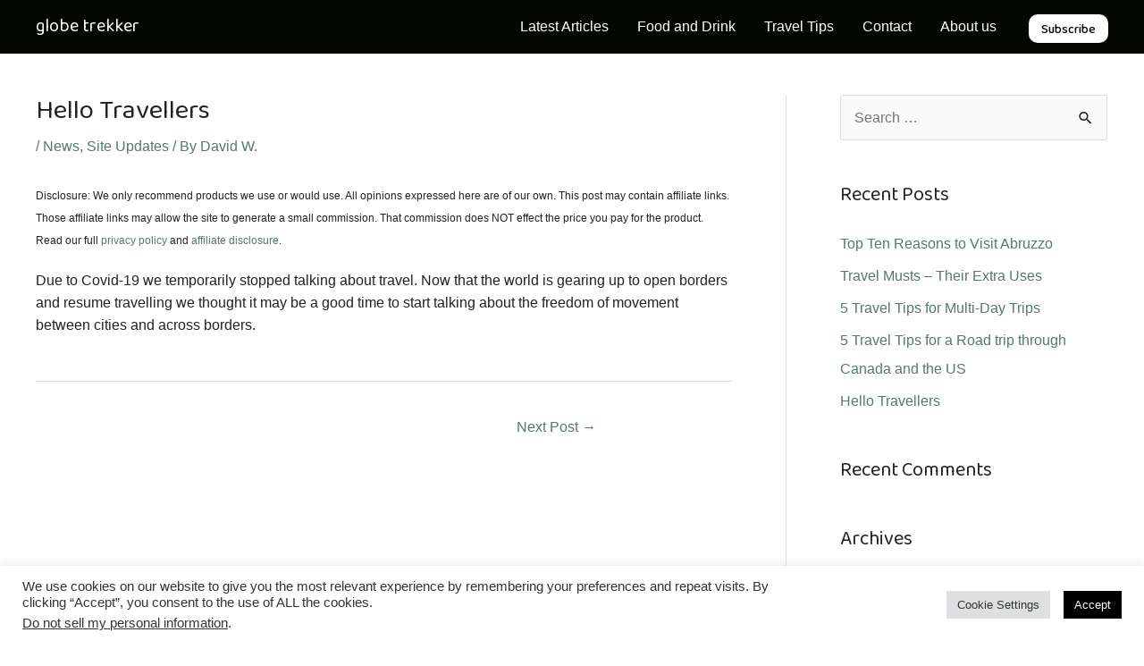

--- FILE ---
content_type: text/css
request_url: https://www.globetrekker.com/wp-content/themes/astra%20-%20child%20theme/style.css?ver=1.2.0
body_size: 305
content:
@charset "UTF-8";
# Theme Name:   Astra Child Theme
# Theme URI:    http://www.wilsoninteractive.com/astra
# Description:  Astra Child Theme
# Author:       William Rae
# Author URI:   http://www.wilsoninteractive.com
# Template:     astra
# Version:      1.2.0
# License:      GNU General Public License v2 or later
# License URI:  http://www.gnu.org/licenses/gpl-2.0.html
# Tags:         light, dark, there-columns, right-sidebar, responsive-layout, accessibility-ready
# Text Domain:  astra-child

